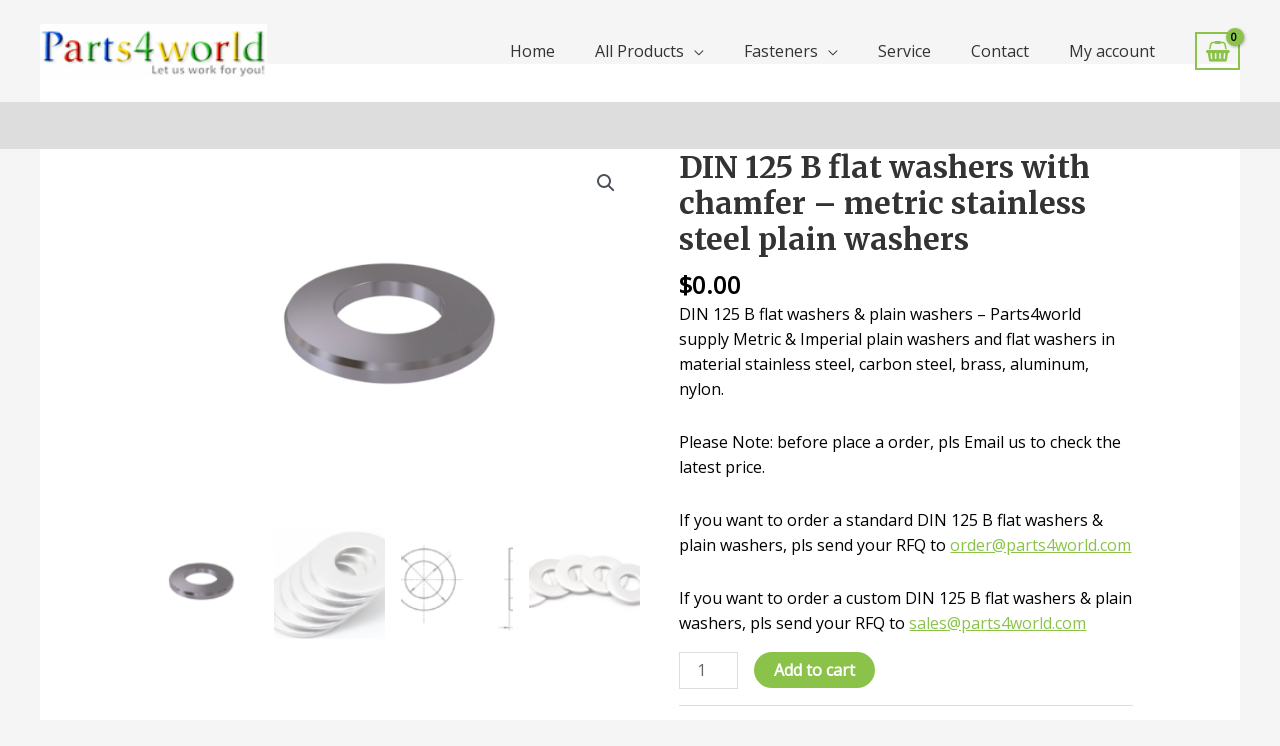

--- FILE ---
content_type: text/javascript
request_url: https://buy.parts4world.com/wp-content/plugins/boldgrid-gallery/includes/js/woocommerce.product.js?ver=1.55
body_size: -62
content:
/**
 * @author Chris Baldelomar
 * @website http://wordpresscanvas.com/
 */


( function( $ ) {
	"use strict";

	$(document).ready(function(){
		if( jQuery().magnificPopup) {
			$("a[data-rel^='prettyPhoto']").magnificPopup({
				gallery: {
					enabled: true
				},
				type:'image',
			});
			$("a[rel^='prettyPhoto']").magnificPopup({
				gallery: {
					enabled: true
				},
				type:'image',
			});
		}
	});
} )( jQuery );
